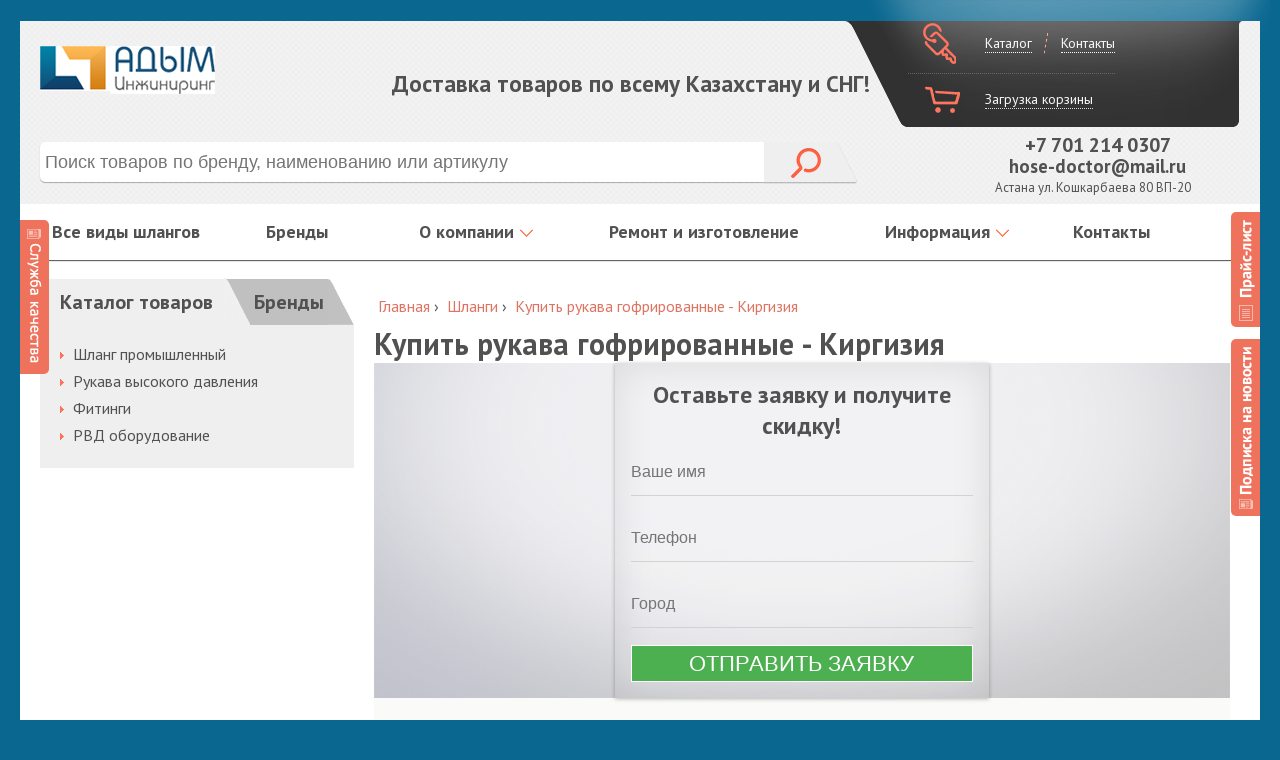

--- FILE ---
content_type: text/html; charset=UTF-8
request_url: https://rvd.kz/hoses/kupit-rukava-gofrirovannye-kirgiziya
body_size: 92243
content:
<!DOCTYPE html>

	<html lang="ru" class="nojs" prefix="og: http://ogp.me/ns#" xmlns:og="http://ogp.me/ns#" itemscope="itemscope" itemtype="http://schema.org/WebPage">
<head>
    <meta http-equiv="Content-Type" content="text/html; charset=UTF-8" /> 

<base href="https://rvd.kz/" />
<title>Купить рукава гофрированные - Киргизия</title>
<meta name="keywords" content="Купить рукава гофрированные - Киргизия"/>
<meta name="description" content="Купить рукава гофрированные - Киргизия. Рукава ГОСТ напорно-всасывающие с текстильным каркасом имеют металлическую спираль и употребляются при нагнетании и всасывании горючего, масел, жидкостей и газов. Климатическое исполнение напорных рукавов просим указывать при заказе. Упаковка напорных рукавов производится в гофроящиках на европалетах. - Купить рукава гофрированные - Киргизия"/>




<meta property="og:title" content="Купить рукава гофрированные - Киргизия">
<meta property="og:description" content="Купить рукава гофрированные - Киргизия. Рукава ГОСТ напорно-всасывающие с текстильным каркасом имеют металлическую спираль и употребляются при нагнетании и всасывании горючего, масел, жидкостей и газов. Климатическое исполнение напорных рукавов просим указывать при заказе. Упаковка напорных рукавов производится в гофроящиках на европалетах.  Купить рукава гофрированные - Киргизия">
<meta property="og:url" content="https://rvd.kz/hoses/kupit-rukava-gofrirovannye-kirgiziya">


<meta property="twitter:title" content="Купить рукава гофрированные - Киргизия"/>

<meta property="twitter:description" content="Купить рукава гофрированные - Киргизия. Рукава ГОСТ напорно-всасывающие с текстильным каркасом имеют металлическую спираль и употребляются при нагнетании и всасывании горючего, масел, жидкостей и газов. Климатическое исполнение напорных рукавов просим указывать при заказе. Упаковка напорных рукавов производится в гофроящиках на европалетах.  Купить рукава гофрированные - Киргизия"/>

<meta name="DC.title" content="Купить рукава гофрированные - Киргизия" >
<meta name="DC.description" content="Купить рукава гофрированные - Киргизия. Рукава ГОСТ напорно-всасывающие с текстильным каркасом имеют металлическую спираль и употребляются при нагнетании и всасывании горючего, масел, жидкостей и газов. Климатическое исполнение напорных рукавов просим указывать при заказе. Упаковка напорных рукавов производится в гофроящиках на европалетах. - Купить рукава гофрированные - Киргизия" >
<meta name="DC.coverage" content="World" > 
<meta name="DC.format" content="text/html" > 
<meta name="DC.identifier" content="https://rvd.kz/hoses/kupit-rukava-gofrirovannye-kirgiziya" >
<meta name="robots" content="index, follow" />	
<meta name="HandheldFriendly" content="true"/>
<meta http-equiv="X-UA-Compatible" content="IE=edge">
<meta name="apple-mobile-web-app-capable" content="YES" />

<link href='assets/cache/images/logo/logo-small-32x32-4d1.png' rel='icon' type='image/x-icon'/>
<link rel="apple-touch-icon" href="assets/cache/images/logo/logo-small-32x32-4d1.png">
<link rel="apple-touch-icon" sizes="57x57" href="assets/cache/images/logo/logo-small-57x57-3e6.png" />
<link rel="apple-touch-icon" sizes="72x72" href="assets/cache/images/logo/logo-small-72x72-79b.png" />
<link rel="apple-touch-icon" sizes="76x76" href="assets/cache/images/logo/logo-small-76x76-bb8.png" />
<link rel="apple-touch-icon" sizes="114x114" href="assets/cache/images/logo/logo-small-114x114-123.png" />
<link rel="apple-touch-icon" sizes="120x120" href="assets/cache/images/logo/logo-small-120x120-90a.png" />
<link rel="apple-touch-icon" sizes="144x144" href="assets/cache/images/logo/logo-small-144x144-b2b.png" />
<link rel="apple-touch-icon" sizes="152x152" href="assets/cache/images/logo/logo-small-152x152-23b.png" />


<meta property="og:image" content="https://rvd.kz/assets/images/logo/5b2cc2d30eac02002526e552_optimized.png"/>




<!--[if lt IE 9]>
	<meta http-equiv="X-UA-Compatible" content="IE=edge,chrome=1" />
<![endif]-->



    <meta name="viewport" content="width=device-width, initial-scale=1, user-scalable=0" />




<link href="/assets/templates/site/css/kernel_main.css?154355616526562" type="text/css"   rel="stylesheet" />
<link href="/assets/templates/site/css/page_492738bb793e382ed83100a3ee699349.css?15435934567431" type="text/css"   rel="stylesheet" />
<link href="/assets/templates/site/css/styles.css?1543556958185426" type="text/css"   data-template-style="true"  rel="stylesheet" />
<link href="/assets/templates/site/css/font-awesome.min.css" rel="stylesheet" type="text/css" />
<script type="text/javascript">if(!window.BX)window.BX={};if(!window.BX.message)window.BX.message=function(mess){if(typeof mess=='object') for(var i in mess) BX.message[i]=mess[i]; return true;};</script>


<script type="text/javascript">(window.BX||top.BX).message({'JS_CORE_LOADING':'Загрузка...','JS_CORE_NO_DATA':'- Нет данных -','JS_CORE_WINDOW_CLOSE':'Закрыть','JS_CORE_WINDOW_EXPAND':'Развернуть','JS_CORE_WINDOW_NARROW':'Свернуть в окно','JS_CORE_WINDOW_SAVE':'Сохранить','JS_CORE_WINDOW_CANCEL':'Отменить','JS_CORE_WINDOW_CONTINUE':'Продолжить','JS_CORE_H':'ч','JS_CORE_M':'м','JS_CORE_S':'с','JSADM_AI_HIDE_EXTRA':'Скрыть лишние','JSADM_AI_ALL_NOTIF':'Показать все','JSADM_AUTH_REQ':'Требуется авторизация!','JS_CORE_WINDOW_AUTH':'Войти','JS_CORE_IMAGE_FULL':'Полный размер'});</script>
<script type="text/javascript">(window.BX||top.BX).message({'LANGUAGE_ID':'ru','FORMAT_DATE':'DD.MM.YYYY','FORMAT_DATETIME':'DD.MM.YYYY HH:MI:SS','COOKIE_PREFIX':'BITRIX_SM','SERVER_TZ_OFFSET':'25200','SITE_ID':'s1','SITE_DIR':'/','USER_ID':'','SERVER_TIME':'1544094046','USER_TZ_OFFSET':'-18000','USER_TZ_AUTO':'Y','bitrix_sessid':'2d8ee1840f6cb3576ccebdb68c029e4e'});</script>


<script type="text/javascript"  src="/assets/templates/site/js/kernel_main.js?1543556165286497"></script>
<script type="text/javascript"  src="/assets/templates/site/js/kernel_socialservices.js?15435569581659"></script>
<script type="text/javascript"  src="/assets/templates/site/js/kernel_sale.js?154357139966289"></script>







<link href="https://fonts.googleapis.com/css?family=PT+Sans:400,700&subset=cyrillic,latin" rel="stylesheet" type="text/css">
<link href="https://fonts.googleapis.com/css?family=PT+Sans+Narrow" rel="stylesheet" type="text/css">
<!--[if lt IE 9]>
	<script type="text/javascript" src="/local/assets/js/html5.js"></script>
<![endif]-->
<!--[if lt IE 8]>
	<script type="text/javascript" src="/local/assets/js/json2.js"></script>
	<script type="text/javascript" src="/local/assets/selectivizr-min.js"></script>
<![endif]-->
<script type="text/javascript"  src="/assets/templates/site/js/template_c43335f40c6bea2b7aa9c7db0652b8bb.js?1543597552306213"></script>

<script type="text/javascript"  src="/assets/templates/site/js/page_b00d90a463d61f3fecde2db7b71ffc59.js?15435934563474"></script>
 <meta name="yandex-verification" content="71567762e6295bb7" />
<meta name='wmail-verification' content='8834dc43c1a1f8c571d9ba1395ef1720' />
<meta name="msvalidate.01" content="AA85702D1D20E7079FCFB9324E2E2AB4" />
<style>
	.modx_evo_buttons_by{
		    float: right;
    border: none;
    background: none;
		
	}
	
	.modx_evo_shofdg{
		display:none;
	}
	
	.modx_evo_script_orders iframe{
		
		width:100%;
		max-width:397px;
		height:270px;
	}
	
	
	.modx_evo_cont_mapss iframe{
			width:100%;
		max-width:380px;
		height:270px;
		
	}
	.modx_evo_inn{
		
		    position: absolute;
		    top: 43px;
    left: 17px;
    right: 17px;
	}
	#modx_evo_subsgg{
		display:none;
	}
	.starrr .fa{
		        cursor: pointer;
    padding: 0px 4px 0px 4px;
    font-size: 17px;
	}
	
	.modx_evo_message_com{
		    display: block;
    text-align: center;
	}
	.modx_evo_message{
		    display: block;
    text-align: center;
		
	}

	
	#itkod_menu_9{width:25%;}
</style>
<script type="text/javascript">var bxDate = new Date(); document.cookie="BITRIX_SM_TIME_ZONE="+bxDate.getTimezoneOffset()+"; path=/; expires=Fri, 01-Jan-2038 00:00:00 GMT"</script>
	<script>
		CATALOG = {
				PARAMS: {"IBLOCK_ID":"2","PRODUCT_ID_VARIABLE":"id","PRODUCT_QUANTITY_VARIABLE":"quantity","ADD_PROPERTIES_TO_BASKET":"Y","PRODUCT_PROPERTIES":[],"PRODUCT_PROPS_VARIABLE":"prop","OFFERS_CART_PROPERTIES":["COLOR_REF","SIZE","GRAIN"],"USE_PRODUCT_QUANTITY":"Y"}
			};
	</script>

<!-- Global site tag (gtag.js) - Google Analytics -->
<script async src="https://www.googletagmanager.com/gtag/js?id=UA-125793285-1"></script>
<script>
  window.dataLayer = window.dataLayer || [];
  function gtag(){dataLayer.push(arguments);}
  gtag('js', new Date());

  gtag('config', 'UA-125793285-1');
</script>



    <link type="text/css" rel="stylesheet" href="https://rvd.kz/assets/snippets/shopkeeper/style/default/style.css" />
</head>

<!--[if LTE IE 8]>
<body class="ie8">
<![endif]-->
<!--[if (!IE)|(gte IE 9)]>
<body>
<![endif]-->
<!--[if lt IE 9]>
<div class="l-page-wrapper browser-old">
	<div class="l-page-wrapper__inner browser-old__inner">
		<noindex>
			<h3>Ваш браузер устарел!</h3>
			<p>
				Вы пользуетесь устаревшей версией браузера Internet Explorer. Данная версия браузера не поддерживает многие
				современные технологии, из-за чего многие страницы отображаются некорректно, а главное — на сайтах могут
				работать не все функции. В связи с этим рекомендуем вам обновить или установить другой браузер.
				<br/>Все они бесплатны, легко устанавливаются и просты в использовании.
			</p>
			<p>
				<a href="//browsehappy.com/" target="_blank">Browsehappy.com</a> вам поможет определиться с современным браузером.
			</p>
		</noindex>
	</div>
</div>
<![endif]-->
<noscript>
	<div class="disabled-js l-page-wrapper">
		<div class="disabled-js__inner l-page-wrapper__inner">
			<noindex>В вашем браузере отключен Javascript. Сайт может работать некорректно.</noindex>
		</div>
	</div>
</noscript>
<div class="wrapper">
	<div class="l-page-wrapper__inner">
		<div class="wrapper__light"></div>
	</div>
	<div class="wrapper__inner wrapper__inner_header">
		<div class="wrapper__content">
			

<div class="header-fixed-wrapper _js-fixed-header _hidden">
	<div class="header-fixed">
		<div class="header-fixed__search-wrapper">
				<noindex>
		<div class="header-fixed__search" id="fixed-search">
			<form action="rezultaty-poiska" method="GET" name="header-fixed__search__form">
				<div class="header-fixed__search__input__container">
					<input id="fixed-title-search-input" class="header-fixed__search__input" type="text" name="search" x-webkit-speech="" tabindex="1" autocomplete="off" placeholder="Поиск товаров по бренду, наименованию или артикулу" required="required">
				</div>
				<div class="header-fixed__search__container">
					<button class="header-fixed__search__button" type="submit"></button>
				</div>
			</form>
		</div>
	</noindex>
		


</div>


		<div class="header-fixed__personal-wrapper">
			<noindex>
			
	<div class="user-menu__control-wrapper">
		<div class="user-menu__control">
			<span class="user-menu__control__icon"></span>
							<a href="vse-vidy-shlangov" class="user-menu__auth " data-type="login" rel="noindex,nofollow">Каталог</a>
				<a href="kontakty" class="user-menu__register" rel="noindex,nofollow">Контакты</a>
					</div>
					
			
			</div>
			
			
</noindex>	

	</div>
		<div class="header-fixed__basket">
			
			<div class="user-menu__basket">
			<span class="user-menu__basket__icon"></span>
		<span class="user-menu__text">Корзина пуста</span>
				
	</div>
			
			
		
			
		</div>
	</div>
</div>


<header class="l-page-wrapper">
	<div class="header__inner">
		<div class="header__top">
			<div class="l-page-wrapper__inner l-page-wrapper__inner_padding">
				<div class="header__logo">
					<a href="https://rvd.kz/"><div class="header__logo__img" style="    background: url(assets/images/logo/5b2cc2d30eac02002526e552_optimized.png) 0 0 no-repeat;"></div></a>
									</div>
				<div class="header__slogan">Доставка товаров по всему Казахстану и СНГ!</div>
				<div class="header__phone__hidden">
					<noindex><p style="text-align: center; line-height: 1.1;">
						<a href="tel:+7 701 214 0307" class="itkod_gorlis_gorsky_btn" data-act="phone" data-docid="618">
 <span class="header__phones__item"><span class="header__phones__item__color">&nbsp; </span> +7 701 214 0307</span>
						</a><br>
						
 <a href="mailto:hose-doctor@mail.ru" style="margin-left: 9px;"><b><span style="font-size: 14pt;">hose-doctor@mail.ru</span></b></a>
						
</p></noindex>
				</div>
				<div class="header__user-menu">
					<div class="user-menu">
						<div class="user-menu__inner">
							<noindex>
	<div class="user-menu__control-wrapper">
		<div class="user-menu__control">
			<span class="user-menu__control__icon"></span>
							<a href="vse-vidy-shlangov" class="user-menu__auth" rel="noindex,nofollow">Каталог</a>
				<a href="kontakty" class="user-menu__register" rel="noindex,nofollow">Контакты</a>
					</div>
					
					
					
		
			</div>
</noindex>							
							
							<div class="user-menu__basket">
								<span class="user-menu__basket__icon"></span>
								<span class="user-menu__text">Загрузка корзины</span>
							</div>
			<div class="modx_evo_shofdg">				
<div class="user-menu__basket" id="shopCart">
	<form action="#shopCart" method="post">
			<span class="user-menu__basket__icon"></span>
		<span class="user-menu__text">Корзина пуста</span>

	  	
	</form>
</div>

					</div>		
							<div class="clear-hid"></div>
						</div>
					</div>
				</div>
				<div class="clear"></div>
				<div class="header__phones">
					<div class="header__phones__value">
						<p style="text-align: center; line-height: 1.1;">
							<a href="tel:+7 701 214 0307" class="itkod_gorlis_gorsky_btn" data-act="phone" data-docid="618">
 <span class="header__phones__item"><span class="header__phones__item__color">&nbsp;</span> +7 701 214 0307</span></a><br>
 <a href="mailto:hose-doctor@mail.ru" style="margin-left: 9px;"><b><span style="font-size: 14pt;">hose-doctor@mail.ru</span></b></a>
</p>					</div>
					<div class="header__worktime">
						Астана ул. Кошкарбаева 80 ВП-20
						
											</div>
				</div>
					<noindex>
		<div class="header__search" id="search">
			
			<form action="rezultaty-poiska" method="GET" name="header__search__form">
				<div class="header__search__input__container">
					<input id="title-search-input" class="header__search__input" type="text" name="search" x-webkit-speech="" tabindex="1" autocomplete="off" placeholder="Поиск товаров по бренду, наименованию или артикулу" required="required">
				</div>
				<div class="header__search__container">
					<button class="header__search__button" type="submit"></button>
				</div>
                <div class="clear-hid"></div>
			</form>
			
		</div>
	</noindex>
<script type="text/javascript">
var jsControl_06a943c59f33a34bb5924aaf72cd2995 = new JCTitleSearch({
	//'WAIT_IMAGE': '/local/assetsimages/loader_16x16.gif',
	'AJAX_PAGE' : '/',
	'CONTAINER_ID': 'search',
	'INPUT_ID': 'title-search-input',
	'MIN_QUERY_LEN': 2
});
</script>			</div>
		</div>
		
	<div class="header__menu">
		<nav class="top-menu">
			<div class="l-page-wrapper__inner l-page-wrapper__inner_padding">
							
			<div class="top-menu__item" id="itkod_menu_2"><a class="top-menu__item__link" href="/vse-vidy-shlangov">Все виды шлангов</a></div>
<div class="top-menu__item" id="itkod_menu_6"><a class="top-menu__item__link" href="/brendy">Бренды</a></div>
<div class="top-menu__item top-menu__item_drop"><span class="top-menu__item__link" href="/o-kompanii">О компании</span><i class="top-menu__item_drop-icon"></i><div class="top-menu__level-two"><div class="top-menu__level-two__container"><a href="/o-kompanii/o-nas" class="top-menu__level-two__link"><div class="top-menu__level-two__item">О нас</div></a>
<a href="/o-kompanii/otzyvy" class="top-menu__level-two__link"><div class="top-menu__level-two__item">Отзывы</div></a>
</div></div></div>
<div class="top-menu__item" id="itkod_menu_9"><a class="top-menu__item__link" href="/remont-i-izgotovlenie">Ремонт и изготовление</a></div>
<div class="top-menu__item top-menu__item_drop"><span class="top-menu__item__link" href="/informaciya">Информация</span><i class="top-menu__item_drop-icon"></i><div class="top-menu__level-two"><div class="top-menu__level-two__container"><a href="/voprosy-i-otvety" class="top-menu__level-two__link"><div class="top-menu__level-two__item">Вопросы и ответы</div></a>
<a href="/akcii" class="top-menu__level-two__link"><div class="top-menu__level-two__item">Акции</div></a>
<a href="/stati" class="top-menu__level-two__link"><div class="top-menu__level-two__item">Статьи</div></a>
<a href="/novosti" class="top-menu__level-two__link"><div class="top-menu__level-two__item">Новости</div></a>
<a href="/podbor-shlangov" class="top-menu__level-two__link"><div class="top-menu__level-two__item">Подбор шлангов</div></a>
<a href="/privacy-policy" class="top-menu__level-two__link"><div class="top-menu__level-two__item">Политика конфиденциальности</div></a>
</div></div></div>
<div class="top-menu__item" id="itkod_menu_12"><a class="top-menu__item__link" href="/kontakty">Контакты</a></div>
						
			
			<div class="clear"></div>
			</div>

                        <noindex>
                <div class="b-catalog-menu-double">
                    <div class="b-catalog-menu-double__i">
                        <div class="b-togglemenu js-toggle-menu" data-toggle="catalog">
                            <div class="b-togglemenu__title">Каталог</div>
                        </div>
                    </div>
                </div>

                <div class="b-main-menu-double">
                    <div class="b-main-menu-double__i">
                        <div class="b-togglemenu js-toggle-menu" data-toggle="main">
                            <span class="b-togglemenu__icon"></span>
                        </div>
                    </div>
                </div>
            </noindex>
            		</nav>
	</div><!-- /.nav-main -->

        <div class="b-hiddenmenu js-menu-main">
        <div class="b-hiddenmenu__i">
		
		<div class="b-hiddenmenu__item"><a class="b-hiddenmenu__item__link" href="/vse-vidy-shlangov">Все виды шлангов</a></div>
<div class="b-hiddenmenu__item"><a class="b-hiddenmenu__item__link" href="/brendy">Бренды</a></div>
<div class="b-hiddenmenu__item b-hiddenmenu__item_parent"><span class="b-hiddenmenu__item__link">О компании</span> <div class="b-hiddenmenu__level-two">
	 <div class="b-hiddenmenu__level-two__container"> <a href="/o-kompanii/o-nas" class="b-hiddenmenu__level-two__link">
                            <div class="b-hiddenmenu__level-two__item">О нас</div>
                        </a>
 <a href="/o-kompanii/otzyvy" class="b-hiddenmenu__level-two__link">
                            <div class="b-hiddenmenu__level-two__item">Отзывы</div>
                        </a>
</div></div></div> 
<div class="b-hiddenmenu__item"><a class="b-hiddenmenu__item__link" href="/remont-i-izgotovlenie">Ремонт и изготовление</a></div>
<div class="b-hiddenmenu__item b-hiddenmenu__item_parent"><span class="b-hiddenmenu__item__link">Информация</span> <div class="b-hiddenmenu__level-two">
	 <div class="b-hiddenmenu__level-two__container"> <a href="/voprosy-i-otvety" class="b-hiddenmenu__level-two__link">
                            <div class="b-hiddenmenu__level-two__item">Вопросы и ответы</div>
                        </a>
 <a href="/akcii" class="b-hiddenmenu__level-two__link">
                            <div class="b-hiddenmenu__level-two__item">Акции</div>
                        </a>
 <a href="/stati" class="b-hiddenmenu__level-two__link">
                            <div class="b-hiddenmenu__level-two__item">Статьи</div>
                        </a>
 <a href="/novosti" class="b-hiddenmenu__level-two__link">
                            <div class="b-hiddenmenu__level-two__item">Новости</div>
                        </a>
 <a href="/podbor-shlangov" class="b-hiddenmenu__level-two__link">
                            <div class="b-hiddenmenu__level-two__item">Подбор шлангов</div>
                        </a>
 <a href="/privacy-policy" class="b-hiddenmenu__level-two__link">
                            <div class="b-hiddenmenu__level-two__item">Политика конфиденциальности</div>
                        </a>
</div></div></div> 
<div class="b-hiddenmenu__item"><a class="b-hiddenmenu__item__link" href="/kontakty">Контакты</a></div>
<div class="b-hiddenmenu__item"><a class="b-hiddenmenu__item__link" href="/hoses">Шланги</a></div>
<div class="b-hiddenmenu__item"><a class="b-hiddenmenu__item__link" href="/sitemap">Карта сайта</a></div>

                            
                                                           
													
													
                                                                                    
                    </div>
        <div class="b-modal-window__close js-menu-close"></div>
    </div>
    		
        <div class="b-hiddenmenu js-menu-catalog">
        <div class="b-hiddenmenu__i">
		
	
                            
                                               
			<div class="b-hiddenmenu__item b-hiddenmenu__item_parent"><span class="b-hiddenmenu__item__link">Шланг промышленный</span> <div class="b-hiddenmenu__level-two"><div class="b-hiddenmenu__level-two__container"><a href="/shlangi-iz-ptfe" class="b-hiddenmenu__level-two__link">
                            <div class="b-hiddenmenu__level-two__item">Шланги из PTFE</div>
                        </a>
<a href="/vozdushnye-shlangi" class="b-hiddenmenu__level-two__link">
                            <div class="b-hiddenmenu__level-two__item">Воздушные шланги</div>
                        </a>
<a href="/shlangi-dlya-podachi-vody" class="b-hiddenmenu__level-two__link">
                            <div class="b-hiddenmenu__level-two__item">Шланги для подачи воды</div>
                        </a>
<a href="/shlangi-dlya-para" class="b-hiddenmenu__level-two__link">
                            <div class="b-hiddenmenu__level-two__item">Шланги для пара</div>
                        </a>
<a href="/shlangi-dlya-pishhevyh-produktov" class="b-hiddenmenu__level-two__link">
                            <div class="b-hiddenmenu__level-two__item">Шланги для пищевых продуктов</div>
                        </a>
<a href="/shlangi-dlya-himikatov" class="b-hiddenmenu__level-two__link">
                            <div class="b-hiddenmenu__level-two__item">Шланги для химикатов</div>
                        </a>
<a href="/shlangi-dlya-gaza" class="b-hiddenmenu__level-two__link">
                            <div class="b-hiddenmenu__level-two__item">Шланги для газа</div>
                        </a>
<a href="/shlangi-dlya-abrazivnyh-materialov" class="b-hiddenmenu__level-two__link">
                            <div class="b-hiddenmenu__level-two__item">Шланги для абразивных материалов</div>
                        </a>
<a href="/maslyanye-i-toplivnye-shlangi" class="b-hiddenmenu__level-two__link">
                            <div class="b-hiddenmenu__level-two__item">Масляные и топливные шланги</div>
                        </a>
</div></div></div>  
<div class="b-hiddenmenu__item b-hiddenmenu__item_parent"><span class="b-hiddenmenu__item__link">Рукава высокого давления</span> <div class="b-hiddenmenu__level-two"><div class="b-hiddenmenu__level-two__container"><a href="/rvd/shlangi-vysokogo-davleniya" class="b-hiddenmenu__level-two__link">
                            <div class="b-hiddenmenu__level-two__item">Шланги высокого давления</div>
                        </a>
</div></div></div>  
<div class="b-hiddenmenu__item b-hiddenmenu__item_parent"><span class="b-hiddenmenu__item__link">Фитинги</span> <div class="b-hiddenmenu__level-two"><div class="b-hiddenmenu__level-two__container"><a href="/fitingi-gidravlicheskie-dk" class="b-hiddenmenu__level-two__link">
                            <div class="b-hiddenmenu__level-two__item">Фитинги гидравлические DK</div>
                        </a>
<a href="/fitingi-gidravlicheskie-bsp" class="b-hiddenmenu__level-two__link">
                            <div class="b-hiddenmenu__level-two__item">Фитинги гидравлические BSP</div>
                        </a>
<a href="/fitingi-dkos-i-dkol" class="b-hiddenmenu__level-two__link">
                            <div class="b-hiddenmenu__level-two__item">Фитинги DKOS и DKOL</div>
                        </a>
<a href="/fitingi-jic" class="b-hiddenmenu__level-two__link">
                            <div class="b-hiddenmenu__level-two__item">Фитинги JIC</div>
                        </a>
<a href="/fitingi-orfs" class="b-hiddenmenu__level-two__link">
                            <div class="b-hiddenmenu__level-two__item">Фитинги ORFS</div>
                        </a>
<a href="/fitingi-banjo" class="b-hiddenmenu__level-two__link">
                            <div class="b-hiddenmenu__level-two__item">Фитинги BANJO</div>
                        </a>
<a href="/fitingi-bspt-i-nptf" class="b-hiddenmenu__level-two__link">
                            <div class="b-hiddenmenu__level-two__item">Фитинги BSPT и NPTF</div>
                        </a>
<a href="/fitingi-flancy" class="b-hiddenmenu__level-two__link">
                            <div class="b-hiddenmenu__level-two__item">Фитинги фланцы</div>
                        </a>
</div></div></div>  
<div class="b-hiddenmenu__item b-hiddenmenu__item_parent"><span class="b-hiddenmenu__item__link">РВД оборудование</span> <div class="b-hiddenmenu__level-two"><div class="b-hiddenmenu__level-two__container"><a href="/rvd-oborudovanie1" class="b-hiddenmenu__level-two__link">
                            <div class="b-hiddenmenu__level-two__item">РВД оборудование</div>
                        </a>
</div></div></div>  
				
							</div>
        <div class="b-modal-window__close js-menu-close"></div>
    </div>
    	</div>
</header>
			<div class="page-wrapper page-layout">
				<div class="page-wrapper__inner">
					<div class="page-wrapper page-layout">
						<div class="page-wrapper__inner">
							<div class="l-page-wrapper">
								<div class="l-page-wrapper__inner l-page-wrapper__content l-page-wrapper__inner_padding">
								
						
									
								<div class="clear"></div>									
									
									<div class="catalog-menu">
										
	<div class="catalog-menu__head tabs-container">
		<div class="catalog-menu__head__item__catalog">
			<div class="catalog-menu__head__item__catalog__inner">Каталог товаров</div>
		</div>
		<div class="catalog-menu__head__item__brand">
			<div class="catalog-menu__head__item__brand__inner"><a href="brendy">Бренды</a></div>
		</div>
	</div>
	
	
	
	<div class="catalog-menu__body">
		<ul class="catalog-menu__body__items">
							
						<li class="catalog-menu__body__item  catalog-menu__body__item_has-child"   id="modx_evo_saidbar_li_3"><a href="/shlang-promyshlennyj" class="catalog-menu__body__item__link">Шланг промышленный</a></li>
	<li class="catalog-menu__body__item  catalog-menu__body__item_has-child"   id="modx_evo_saidbar_li_16"><a href="/rvd" class="catalog-menu__body__item__link">Рукава высокого давления</a></li>
	<li class="catalog-menu__body__item  catalog-menu__body__item_has-child"   id="modx_evo_saidbar_li_25"><a href="/fitingi" class="catalog-menu__body__item__link">Фитинги</a></li>
	<li class="catalog-menu__body__item  catalog-menu__body__item_has-child"   id="modx_evo_saidbar_li_55"><a href="/rvd-oborudovanie" class="catalog-menu__body__item__link">РВД оборудование</a></li>


					
							
							</ul>
	</div><!-- /.catalog-sidemenu -->
									</div>
									
									<section class="page-section page-section_with-catalog">
										<div class="page-section__title">
																												
											<div class="clear"></div>
										</div>
										
<style>
		.modx_evo_block_md_12{    width: 100%;    float: left;}
		.modx_evo_block_md_8{    width: 100%;    float: left;}
		.modx_evo_seo_itkod_content {width: 100%; height: 0px;overflow: hidden;}
		.modx_finss{    display: inline-block;overflow: visible;}
		.seoitkod_content { margin: 30px 0;background: rgba(197, 193, 191, 0.09);padding: 20px;}
		
		.seoitkodform{
    width: 40%;
    padding: 1em;
    margin: 0 auto;
    background: rgba(255, 255, 255, 0.19);
    -webkit-box-shadow: 0 1px 4px rgba(0, 0, 0, 0.3), 0 0 40px rgba(0, 0, 0, 0.1) inset;
    -moz-box-shadow: 0 1px 4px rgba(0, 0, 0, 0.3), 0 0 40px rgba(0, 0, 0, 0.1) inset;
    box-shadow: 0 1px 4px rgba(0, 0, 0, 0.3), 0 0 40px rgba(0, 0, 0, 0.1) inset;	
			    text-align: center;
		}
		.seoitkodformcontrol, .seoitkodgroup .seoitkodformcontrol {
    border: 0;
    background-image: linear-gradient(#9158d9, #9158d9), linear-gradient(#D2D2D2, #D2D2D2);
    background-size: 0 2px, 100% 1px;
    background-repeat: no-repeat;
    background-position: center bottom, center calc(100% - 1px);
    background-color: transparent;
    transition: background 0s ease-out;
    float: none;
    box-shadow: none;
    border-radius: 0;
    font-weight: 400;
    font-size: 16px;
}
		
		.seoitkodgroup {
    padding-bottom: 10px;
    margin: 6px 0 0 0;
}
		
		
		.seoitkodgroup.seoitkod-focused-me .seoitkodformcontrol {
    background-image: -webkit-linear-gradient(#4caf50, #4caf50);
    background-image: -o-linear-gradient(#4caf50, #4caf50);
    background-image: linear-gradient(#4caf50, #4caf50);
}
		
		.seoitkodgroup.seoitkod-focused-me .seoitkodformcontrol {
    outline: none;
  
    background-size: 100% 2px, 100% 1px;
    box-shadow: none;
    transition-duration: 0.3s;
}
		
		.seoitkodformcontrol {
    display: block;
    width: 100%;
    height: 34px;
    padding: 6px 12px;
    font-size: 14px;
    line-height: 1.42857143;
    color: #555;
    background-color: #fff;
    background-image: none;
    border: 1px solid #ccc;
    border-radius: 4px;
    -webkit-box-shadow: inset 0 1px 1px rgba(0,0,0,.075);
    box-shadow: inset 0 1px 1px rgba(0,0,0,.075);
    -webkit-transition: border-color ease-in-out .15s,-webkit-box-shadow ease-in-out .15s;
    -o-transition: border-color ease-in-out .15s,box-shadow ease-in-out .15s;
    transition: border-color ease-in-out .15s,box-shadow ease-in-out .15s;
}
		
		.seoitkodformcontrol {
    height: 36px;
    padding: 7px 0;
    font-size: 14px;
    line-height: 1.42857;
}
		
		.seoitkodformcontrol:not(select) {
    -webkit-appearance: none;
    -moz-appearance: none;
    appearance: none;
}
		
		
		.seoitkod_btn_modx:hover{
			
		
    -webkit-transition:   ease-out .4s;
    -moz-transition: ease-out .4s;
    -o-transition: ease-out .4s;
    transition: ease-out .4s;
    -webkit-transform: scale(1.05);  
    -ms-transform: scale(1.05); 
    transform: scale(1.05);

			
		}
		.seoitkod_col_md_4{
    width: 33.33333333%;
			    float: left;
			    text-align: center;
}
		
		.seoitkod_col_md_3 {
        width: 25%;
    margin: auto 92px;
    text-align: center;
}
		.seoitkod_text_b_block{
       width: 75%;
    margin: auto;
}
		
		.seoitkod_modx_evo_submit{
			
	font-size: 22px;
    line-height: 22px;
    cursor: pointer;
    border-top: 0;
    border-left: 0;
    border-right: 0;
    background-color: #4CAF50;
    /* border-bottom: 5px solid #991d38; */
    font-family: sans-serif;
    color: #fff;
    width: 100%;
    height: 37px;
    display: block;
    margin: 6px auto 0;
    /* -webkit-border-radius: 10px; */
    -moz-border-radius: 10px;
    /* border-radius: 10px; */
    border: 1px solid #fff;
    text-transform: uppercase;
			
		}
		
		.seoitkod_h4 h4{
			    font-size: 24px;
			
		}
			.seo_itkod_content_desc{
			
			    float: left;
    width: 100%;
    margin: 8px 0px 6px 0px;
			
		}
		
		.product-wrap {
  width: 300px;
  margin: 0 auto;
  background: white;
  padding: 0 0 20px;
  text-align: center;
  font-size: 14px; 
  font-family: Lora;
  text-transform: uppercase;
}
.product-item {
  position: relative;
  overflow: hidden;
}
.product-wrap img {
  display: block;
  width: 100%;
}
.product-buttons {
  position: absolute;
  left: 0;
  top: 0;
  width: 100%;
  height: 100%;
  background: rgba(0, 0, 0, .8);
  opacity: 0;
  transition: .3s ease-in-out;
}
.button { 
  text-decoration: none;
  color: #c0a97a;
  font-size: 12px;
  width: 140px;
  height: 40px;
  line-height: 40px;
  position: absolute;
  top: 50%; 
  left: 50%;
  border: 2px solid #c0a97a;
  transform: translate(-50%, -50%) scale(0);
  transition: .3s ease-in-out;
}
.button:before {
  content: "f07a";
  font-family: FontAwesome;
  margin-right: 10px;
}
.product-item:hover .product-buttons {
  opacity: 1;
}
.product-item:hover .button {
  transform: translate(-50%, -50%) scale(1);
}
.button:hover {
  background: black;
}
.product-title {
  color: #5e5e5e;
}
.product-title a {
  text-decoration: none;
  color: #2e2e2e;
  font-weight: 600;
  margin: 15px 0 5px;
  padding-bottom: 7px;
  display: block;
  position: relative;
  transition: .3s ease-in-out;
}
.product-title a:after{    
  content: "";
  position: absolute;
  width: 40px;
  height: 2px;
  background: #2e2e2e;
  left: 50%;
  margin-left: -20px;
  bottom: 0;
  transition: .3s ease-in-out;
}
.product-title a:hover {
  color: #c0a97a;
}
.product-title:hover a:after {background: #c0a97a;}
.product-price {font-size: 14px;color: #c0a97a;font-weight: 700;}
.seonavgat{list-style: none;}
.modx_evo_block_md_6{    width: 50%;float: left;}
@media only screen and (max-width: 600px){.seoitkodform{width:100%;}}
	</style>
<style>.gsp_li_br{float: left;list-style: none !important;margin: 2px;padding: 2px;}
.gsp_desc_p{
	
	    height: 88px;
    overflow: hidden;
}
</style>
<div class="modx_evo_block_md_12">
<ul class="brc" style="    padding: 0;" itemscope itemtype="http://schema.org/BreadcrumbList" >
		<li itemprop="itemListElement" itemscope itemtype="http://schema.org/ListItem" class="gsp_li_br"><a class="whitebc" href="/" itemprop="item" title="Шланги в Казахстане"><span itemprop="name">Главная</span></a> ›<meta itemprop="position" content="1" /> </li>
		<li itemprop="itemListElement" itemscope itemtype="http://schema.org/ListItem" class="gsp_li_br"><a class="whitebc" href="https://rvd.kz/hoses" itemprop="item" title="Шланги"><span itemprop="name">Шланги</span></a> › <meta itemprop="position" content="2" /></li>
		<li itemprop="itemListElement" itemscope itemtype="http://schema.org/ListItem" class="gsp_li_br"><a class="whitebc" href="https://rvd.kz/hoses/kupit-rukava-gofrirovannye-kirgiziya" itemprop="item" alt="Купить рукава гофрированные - Киргизия https://rvd.kz/hoses/kupit-rukava-gofrirovannye-kirgiziya" title="Купить рукава гофрированные - Киргизия Шланги в Казахстане"><span itemprop="name">Купить рукава гофрированные - Киргизия</span></a>  <meta itemprop="position" content="3" /></li>
</ul>
 </div>
<div class="modx_evo_block_md_12 modx_evo_seo_itkod_title_block_paf" itemscope itemtype="http://schema.org/Offer">
				 <h1 class="titleForSeo" itemprop="name">Купить рукава гофрированные - Киргизия</h1>
				
			 </div>
		
			
		
		
			 
			 	 	 <div class="modx_evo_block_md_12 seoitkod_bg_form">
				 <div class="seoitkodform" id="seo_itkod_block">
		<div class="seoitkod_h4" >
			 	<h4 class="white-title">Оставьте заявку и получите скидку!</h4>
				</div>
			
<form method="post" action="/assets/snippets/SeoGen/SeoItkodSen.php" id="seoit_me">
<div class="text-center valid-m">
</div>
<input type="hidden" name="action" value="ss3232422">
<input type="hidden" name="seoitkod_type" value="Купить рукава гофрированные - Киргизия">
<div class="popup-email-form">
<div class="seoitkodgroup ">
<input class="seoitkodformcontrol name-modx-evo" type="text" placeholder="Ваше имя" name="seoitkod_name" id="seo_it_name" required="">
</div>
<div class="seoitkodgroup is-empty">
<input class="seoitkodformcontrol" type="text" name="seoitkod_phone" placeholder="Телефон" value="" required="">
</div>
<div class="seoitkodgroup ">
<input class="seoitkodformcontrol" type="text" name="seoitkod_city" placeholder="Город" >
</div>
</div>
	<input class="seoitkod_btn_modx   seoitkod_modx_evo_submit" type="submit" name="submit" value="Отправить заявку">
</form>
					 
				</div>
			 </div>
									 
									 <div class="modx_evo_block_md_8" id="itkod_seo_all_content">
				 <div style="margin-top:0px;" class="seoitkod_content col-h-1">
					 <h2>Купить рукава гофрированные - Киргизия. Рукав напорный ГОСТ с текстильным каркасом используют как эластичные трубопроводы, при подаче под давлением насыщенного пара, газов, жидкостей и сыпучих материалов.</h2>
				
					 
					 <div class="seo_itkod_content_desc" itemprop="description">
					 Купить рукава гофрированные - Киргизия. Рукава напорные дюритовые нужно защищать от попадания топлива, масла, керосина, а еще их паров, от воздействия щелочей, кислот, газов, других веществ, которые могут разрушить резину либо текстильный каркас. Невозможно хранить напорные рукава с текстильным усилением рядом с работающим оборудованием радиоэлектронного и другого типов, которое может выделять озон. Еще рукава напорные нужно защитить и от искусственных источников света, которые могут создавать ультрафиолетовое излучение. Хранить под давлением дюритовые напорные рукава, либо же дозволять попадание рабочих веществ на торец шланга во время сохранения запрещено. Ежели напорные рукава хранятся на складе более 3-х месяцев, то напорные рукава необходимо хранить в расправленном виде.
					 
					
							<br>		
						</div>
			
			 		 <div class="seo_itkod_content_desc" itemprop="description">
					 
					 
						 Купить рукава гофрированные - Киргизия.АДЫМ Инжиниринг - считается ведущим поставщиком резинотехнических продуктов, а так же широкого ассортимента шлангов, рукавов, воздуховодов промышленного, сельскохозяйственного и домашнего назначения. Специалисты нашей компании имеют большой опыт в области изготовления резинотехнических изделий и постоянно совершенствуются для того, что бы решать наиболее сложные задачи. Компания АДЫМ Инжиниринг» непрерывно работает над расширением списка поставляемых продуктов. И на сегодняшний день в каталоге присутствуют практически все номенклатурные позиции. Широкий диапазон резинотехнической продукции доставляется во все регионы страны.
									
						</div>
						
						
							 <div class="seo_itkod_content_desc" itemprop="description">
					 
					 
						 Купить рукава гофрированные - Киргизия. Резинотехнические изделия (РТИ) – изделия, сделанные из разных видов резиновых смесей, главным компонентом которых является каучук. РТИ востребованы во всех отраслях промышленности (электроэнергетике, нефтяной и газовой промышленностях, металлургии, машиностроении, металлообработке, лесной, легкой, пищевой, медицинской и т.д.), сельском и жилищно-коммунальном хозяйствах, строительстве и других отраслях народного хозяйства. По способу изготовления РТИ делятся на формовые и неформовые. К формовым относят резиновые изделия, сделанные формовым способом, т.е. путем горячего формования резины на особых установках - прессах. Таковым методом производятся кольца, манжеты, втулки, амортизаторы, колпачки, прокладки и т.п. К неформовым РТИ относятся изделия, сделанные сначала путем экструзии резиновой смеси,а потом дальнейшей вулканизации полуфабриката в специальных емкостях. Неформовым способом изготавливаются рукава резиновые, ремни приводные клиновые разных сечений, конвейерные ленты, шнуры, трубки, ковры резиновые и пр.
									
						</div>
						<h3>Смотрите также</h3>
						
						<div class="row">
						
						
						 <div class="modx_evo_block_md_6" >
						<ul>
						<li itemscope itemtype="http://schema.org/Offer"><a href="https://rvd.kz/hoses/kupit-rukava-gofrirovannye-kirgiziya" itemprop="url" title="Купить рукава гофрированные - Киргизия" alt="Купить рукава гофрированные - Киргизия https://rvd.kz/hoses/kupit-rukava-gofrirovannye-kirgiziya">
				<span itemprop="name">Купить рукава гофрированные - Киргизия</span></a>
				<p itemprop="description" class="gsp_desc_p">	 Купить рукава гофрированные - Киргизия. Ваш заказ может быть доставлен в комфортное для Вас время во все области и города. Вы сможете уточнить дату, время и, маршрут доставки у менеджера. Стоимость напорных рукавов на момент заказа, уточняйте у менеджера.</p>
				</li><li itemscope itemtype="http://schema.org/Offer"><a href="https://rvd.kz/hoses/kupit-rukava-gofrirovannye-v-kirgiziya" itemprop="url" title="Купить рукава гофрированные в Киргизия" alt="Купить рукава гофрированные в Киргизия https://rvd.kz/hoses/kupit-rukava-gofrirovannye-v-kirgiziya">
				<span itemprop="name">Купить рукава гофрированные в Киргизия</span></a>
				<p itemprop="description" class="gsp_desc_p">	 Купить рукава гофрированные в Киргизия. Ваш заказ может быть доставлен в комфортное для Вас время во все области и города. Вы сможете уточнить дату, время и, маршрут доставки у менеджера. Стоимость напорных рукавов на момент заказа, уточняйте у менеджера.</p>
				</li><li itemscope itemtype="http://schema.org/Offer"><a href="https://rvd.kz/hoses/kupit-rukava-gofrirovannye_kirgiziya" itemprop="url" title="Купить рукава гофрированные   Киргизия" alt="Купить рукава гофрированные   Киргизия https://rvd.kz/hoses/kupit-rukava-gofrirovannye_kirgiziya">
				<span itemprop="name">Купить рукава гофрированные   Киргизия</span></a>
				<p itemprop="description" class="gsp_desc_p">	 Купить рукава гофрированные   Киргизия. Ваш заказ может быть доставлен в комфортное для Вас время во все области и города. Вы сможете уточнить дату, время и, маршрут доставки у менеджера. Стоимость напорных рукавов на момент заказа, уточняйте у менеджера.</p>
				</li><li itemscope itemtype="http://schema.org/Offer"><a href="https://rvd.kz/hoses/kupit-rukava-gofrirovannye-otzyvy-kirgiziya" itemprop="url" title="Купить рукава гофрированные отзывы Киргизия" alt="Купить рукава гофрированные отзывы Киргизия https://rvd.kz/hoses/kupit-rukava-gofrirovannye-otzyvy-kirgiziya">
				<span itemprop="name">Купить рукава гофрированные отзывы Киргизия</span></a>
				<p itemprop="description" class="gsp_desc_p">	 Купить рукава гофрированные отзывы Киргизия. Ваш заказ может быть доставлен в комфортное для Вас время во все области и города. Вы сможете уточнить дату, время и, маршрут доставки у менеджера. Стоимость напорных рукавов на момент заказа, уточняйте у менеджера.</p>
				</li><li itemscope itemtype="http://schema.org/Offer"><a href="https://rvd.kz/hoses/kupit-rukava-gofrirovannye-skidki-kirgiziya" itemprop="url" title="Купить рукава гофрированные скидки Киргизия" alt="Купить рукава гофрированные скидки Киргизия https://rvd.kz/hoses/kupit-rukava-gofrirovannye-skidki-kirgiziya">
				<span itemprop="name">Купить рукава гофрированные скидки Киргизия</span></a>
				<p itemprop="description" class="gsp_desc_p">	 Купить рукава гофрированные скидки Киргизия. Ваш заказ может быть доставлен в комфортное для Вас время во все области и города. Вы сможете уточнить дату, время и, маршрут доставки у менеджера. Стоимость напорных рукавов на момент заказа, уточняйте у менеджера.</p>
				</li><li itemscope itemtype="http://schema.org/Offer"><a href="https://rvd.kz/hoses/kupit-rukava-gofrirovannye-akcii-kirgiziya" itemprop="url" title="Купить рукава гофрированные акции Киргизия" alt="Купить рукава гофрированные акции Киргизия https://rvd.kz/hoses/kupit-rukava-gofrirovannye-akcii-kirgiziya">
				<span itemprop="name">Купить рукава гофрированные акции Киргизия</span></a>
				<p itemprop="description" class="gsp_desc_p">	 Купить рукава гофрированные акции Киргизия. Ваш заказ может быть доставлен в комфортное для Вас время во все области и города. Вы сможете уточнить дату, время и, маршрут доставки у менеджера. Стоимость напорных рукавов на момент заказа, уточняйте у менеджера.</p>
				</li><li itemscope itemtype="http://schema.org/Offer"><a href="https://rvd.kz/hoses/kupit-rukava-gofrirovannye-opt-kirgiziya" itemprop="url" title="Купить рукава гофрированные опт Киргизия" alt="Купить рукава гофрированные опт Киргизия https://rvd.kz/hoses/kupit-rukava-gofrirovannye-opt-kirgiziya">
				<span itemprop="name">Купить рукава гофрированные опт Киргизия</span></a>
				<p itemprop="description" class="gsp_desc_p">	 Купить рукава гофрированные опт Киргизия. Ваш заказ может быть доставлен в комфортное для Вас время во все области и города. Вы сможете уточнить дату, время и, маршрут доставки у менеджера. Стоимость напорных рукавов на момент заказа, уточняйте у менеджера.</p>
				</li><li itemscope itemtype="http://schema.org/Offer"><a href="https://rvd.kz/hoses/kupit-rukava-gofrirovannye-po-dostupnym-cenam-kirgiziya" itemprop="url" title="Купить рукава гофрированные по доступным ценам Киргизия" alt="Купить рукава гофрированные по доступным ценам Киргизия https://rvd.kz/hoses/kupit-rukava-gofrirovannye-po-dostupnym-cenam-kirgiziya">
				<span itemprop="name">Купить рукава гофрированные по доступным ценам Киргизия</span></a>
				<p itemprop="description" class="gsp_desc_p">	 Купить рукава гофрированные по доступным ценам Киргизия. Ваш заказ может быть доставлен в комфортное для Вас время во все области и города. Вы сможете уточнить дату, время и, маршрут доставки у менеджера. Стоимость напорных рукавов на момент заказа, уточняйте у менеджера.</p>
				</li><li itemscope itemtype="http://schema.org/Offer"><a href="https://rvd.kz/hoses/kupit-rukava-gofrirovannye-nedorogo-kirgiziya" itemprop="url" title="Купить рукава гофрированные недорого Киргизия" alt="Купить рукава гофрированные недорого Киргизия https://rvd.kz/hoses/kupit-rukava-gofrirovannye-nedorogo-kirgiziya">
				<span itemprop="name">Купить рукава гофрированные недорого Киргизия</span></a>
				<p itemprop="description" class="gsp_desc_p">	 Купить рукава гофрированные недорого Киргизия. Ваш заказ может быть доставлен в комфортное для Вас время во все области и города. Вы сможете уточнить дату, время и, маршрут доставки у менеджера. Стоимость напорных рукавов на момент заказа, уточняйте у менеджера.</p>
				</li><li itemscope itemtype="http://schema.org/Offer"><a href="https://rvd.kz/hoses/kupit-rukava-gofrirovannye-po-nizkoy-cene-kirgiziya" itemprop="url" title="Купить рукава гофрированные по низкой цене Киргизия" alt="Купить рукава гофрированные по низкой цене Киргизия https://rvd.kz/hoses/kupit-rukava-gofrirovannye-po-nizkoy-cene-kirgiziya">
				<span itemprop="name">Купить рукава гофрированные по низкой цене Киргизия</span></a>
				<p itemprop="description" class="gsp_desc_p">	 Купить рукава гофрированные по низкой цене Киргизия. Ваш заказ может быть доставлен в комфортное для Вас время во все области и города. Вы сможете уточнить дату, время и, маршрут доставки у менеджера. Стоимость напорных рукавов на момент заказа, уточняйте у менеджера.</p>
				</li>
							</ul>
							</div>
							
							
								 <div class="modx_evo_block_md_6" >
						<ul>
						<li itemscope itemtype="http://schema.org/Offer"><a href="https://rvd.kz/hoses/rukav-gofrirovannyy-gost-kirgiziya" itemprop="url" title="Рукав гофрированный гост - Киргизия" alt="Рукав гофрированный гост - Киргизия https://rvd.kz/hoses/rukav-gofrirovannyy-gost-kirgiziya">
				<span itemprop="name">Рукав гофрированный гост - Киргизия</span></a>
				<p itemprop="description" class="gsp_desc_p">	<a href="https://rvd.kz/hoses/rukav-gofrirovannyy-gost-kirgiziya" itemprop="url" title="Рукав гофрированный гост - Киргизия" style="    color: #000;"> Рукав гофрированный гост - Киргизия. Всасывающие напорные рукава (их также именуют армированными шлангами) используют для заполнения либо откачивания воды из бассейнов и резервуаров, а еще при устранении последствий разных затоплений.</a></p>
				</li><li itemscope itemtype="http://schema.org/Offer"><a href="https://rvd.kz/hoses/rukav-gofrirovannyy-gost-v-kirgiziya" itemprop="url" title="Рукав гофрированный гост в Киргизия" alt="Рукав гофрированный гост в Киргизия https://rvd.kz/hoses/rukav-gofrirovannyy-gost-v-kirgiziya">
				<span itemprop="name">Рукав гофрированный гост в Киргизия</span></a>
				<p itemprop="description" class="gsp_desc_p">	<a href="https://rvd.kz/hoses/rukav-gofrirovannyy-gost-v-kirgiziya" itemprop="url" title="Рукав гофрированный гост в Киргизия" style="    color: #000;"> Рукав гофрированный гост в Киргизия. Всасывающие напорные рукава (их также именуют армированными шлангами) используют для заполнения либо откачивания воды из бассейнов и резервуаров, а еще при устранении последствий разных затоплений.</a></p>
				</li><li itemscope itemtype="http://schema.org/Offer"><a href="https://rvd.kz/hoses/rukav-gofrirovannyy-gost_kirgiziya" itemprop="url" title="Рукав гофрированный гост   Киргизия" alt="Рукав гофрированный гост   Киргизия https://rvd.kz/hoses/rukav-gofrirovannyy-gost_kirgiziya">
				<span itemprop="name">Рукав гофрированный гост   Киргизия</span></a>
				<p itemprop="description" class="gsp_desc_p">	<a href="https://rvd.kz/hoses/rukav-gofrirovannyy-gost_kirgiziya" itemprop="url" title="Рукав гофрированный гост   Киргизия" style="    color: #000;"> Рукав гофрированный гост   Киргизия. Всасывающие напорные рукава (их также именуют армированными шлангами) используют для заполнения либо откачивания воды из бассейнов и резервуаров, а еще при устранении последствий разных затоплений.</a></p>
				</li><li itemscope itemtype="http://schema.org/Offer"><a href="https://rvd.kz/hoses/rukav-gofrirovannyy-gost-otzyvy-kirgiziya" itemprop="url" title="Рукав гофрированный гост отзывы Киргизия" alt="Рукав гофрированный гост отзывы Киргизия https://rvd.kz/hoses/rukav-gofrirovannyy-gost-otzyvy-kirgiziya">
				<span itemprop="name">Рукав гофрированный гост отзывы Киргизия</span></a>
				<p itemprop="description" class="gsp_desc_p">	<a href="https://rvd.kz/hoses/rukav-gofrirovannyy-gost-otzyvy-kirgiziya" itemprop="url" title="Рукав гофрированный гост отзывы Киргизия" style="    color: #000;"> Рукав гофрированный гост отзывы Киргизия. Всасывающие напорные рукава (их также именуют армированными шлангами) используют для заполнения либо откачивания воды из бассейнов и резервуаров, а еще при устранении последствий разных затоплений.</a></p>
				</li><li itemscope itemtype="http://schema.org/Offer"><a href="https://rvd.kz/hoses/rukav-gofrirovannyy-gost-skidki-kirgiziya" itemprop="url" title="Рукав гофрированный гост скидки Киргизия" alt="Рукав гофрированный гост скидки Киргизия https://rvd.kz/hoses/rukav-gofrirovannyy-gost-skidki-kirgiziya">
				<span itemprop="name">Рукав гофрированный гост скидки Киргизия</span></a>
				<p itemprop="description" class="gsp_desc_p">	<a href="https://rvd.kz/hoses/rukav-gofrirovannyy-gost-skidki-kirgiziya" itemprop="url" title="Рукав гофрированный гост скидки Киргизия" style="    color: #000;"> Рукав гофрированный гост скидки Киргизия. Всасывающие напорные рукава (их также именуют армированными шлангами) используют для заполнения либо откачивания воды из бассейнов и резервуаров, а еще при устранении последствий разных затоплений.</a></p>
				</li><li itemscope itemtype="http://schema.org/Offer"><a href="https://rvd.kz/hoses/rukav-gofrirovannyy-gost-akcii-kirgiziya" itemprop="url" title="Рукав гофрированный гост акции Киргизия" alt="Рукав гофрированный гост акции Киргизия https://rvd.kz/hoses/rukav-gofrirovannyy-gost-akcii-kirgiziya">
				<span itemprop="name">Рукав гофрированный гост акции Киргизия</span></a>
				<p itemprop="description" class="gsp_desc_p">	<a href="https://rvd.kz/hoses/rukav-gofrirovannyy-gost-akcii-kirgiziya" itemprop="url" title="Рукав гофрированный гост акции Киргизия" style="    color: #000;"> Рукав гофрированный гост акции Киргизия. Всасывающие напорные рукава (их также именуют армированными шлангами) используют для заполнения либо откачивания воды из бассейнов и резервуаров, а еще при устранении последствий разных затоплений.</a></p>
				</li><li itemscope itemtype="http://schema.org/Offer"><a href="https://rvd.kz/hoses/rukav-gofrirovannyy-gost-opt-kirgiziya" itemprop="url" title="Рукав гофрированный гост опт Киргизия" alt="Рукав гофрированный гост опт Киргизия https://rvd.kz/hoses/rukav-gofrirovannyy-gost-opt-kirgiziya">
				<span itemprop="name">Рукав гофрированный гост опт Киргизия</span></a>
				<p itemprop="description" class="gsp_desc_p">	<a href="https://rvd.kz/hoses/rukav-gofrirovannyy-gost-opt-kirgiziya" itemprop="url" title="Рукав гофрированный гост опт Киргизия" style="    color: #000;"> Рукав гофрированный гост опт Киргизия. Всасывающие напорные рукава (их также именуют армированными шлангами) используют для заполнения либо откачивания воды из бассейнов и резервуаров, а еще при устранении последствий разных затоплений.</a></p>
				</li><li itemscope itemtype="http://schema.org/Offer"><a href="https://rvd.kz/hoses/rukav-gofrirovannyy-gost-po-dostupnym-cenam-kirgiziya" itemprop="url" title="Рукав гофрированный гост по доступным ценам Киргизия" alt="Рукав гофрированный гост по доступным ценам Киргизия https://rvd.kz/hoses/rukav-gofrirovannyy-gost-po-dostupnym-cenam-kirgiziya">
				<span itemprop="name">Рукав гофрированный гост по доступным ценам Киргизия</span></a>
				<p itemprop="description" class="gsp_desc_p">	<a href="https://rvd.kz/hoses/rukav-gofrirovannyy-gost-po-dostupnym-cenam-kirgiziya" itemprop="url" title="Рукав гофрированный гост по доступным ценам Киргизия" style="    color: #000;"> Рукав гофрированный гост по доступным ценам Киргизия. Всасывающие напорные рукава (их также именуют армированными шлангами) используют для заполнения либо откачивания воды из бассейнов и резервуаров, а еще при устранении последствий разных затоплений.</a></p>
				</li><li itemscope itemtype="http://schema.org/Offer"><a href="https://rvd.kz/hoses/rukav-gofrirovannyy-gost-nedorogo-kirgiziya" itemprop="url" title="Рукав гофрированный гост недорого Киргизия" alt="Рукав гофрированный гост недорого Киргизия https://rvd.kz/hoses/rukav-gofrirovannyy-gost-nedorogo-kirgiziya">
				<span itemprop="name">Рукав гофрированный гост недорого Киргизия</span></a>
				<p itemprop="description" class="gsp_desc_p">	<a href="https://rvd.kz/hoses/rukav-gofrirovannyy-gost-nedorogo-kirgiziya" itemprop="url" title="Рукав гофрированный гост недорого Киргизия" style="    color: #000;"> Рукав гофрированный гост недорого Киргизия. Всасывающие напорные рукава (их также именуют армированными шлангами) используют для заполнения либо откачивания воды из бассейнов и резервуаров, а еще при устранении последствий разных затоплений.</a></p>
				</li><li itemscope itemtype="http://schema.org/Offer"><a href="https://rvd.kz/hoses/rukav-gofrirovannyy-gost-po-nizkoy-cene-kirgiziya" itemprop="url" title="Рукав гофрированный гост по низкой цене Киргизия" alt="Рукав гофрированный гост по низкой цене Киргизия https://rvd.kz/hoses/rukav-gofrirovannyy-gost-po-nizkoy-cene-kirgiziya">
				<span itemprop="name">Рукав гофрированный гост по низкой цене Киргизия</span></a>
				<p itemprop="description" class="gsp_desc_p">	<a href="https://rvd.kz/hoses/rukav-gofrirovannyy-gost-po-nizkoy-cene-kirgiziya" itemprop="url" title="Рукав гофрированный гост по низкой цене Киргизия" style="    color: #000;"> Рукав гофрированный гост по низкой цене Киргизия. Всасывающие напорные рукава (их также именуют армированными шлангами) используют для заполнения либо откачивания воды из бассейнов и резервуаров, а еще при устранении последствий разных затоплений.</a></p>
				</li>
							</ul>
							</div>
							
							
								</div>
			 		</div>
					</div>
					 
					 	 <div class="modx_evo_block_md_12" id="itkod_seo_links">
								 	<div style="margin-top:0px;" class="seoitkod_content col-h-2">
									<h4 class="other-credits">Другие предложения</h4>
									<ul>
									<li itemscope itemtype="http://schema.org/Offer"><a href="https://rvd.kz/hoses/rukav-almaty" itemprop="url" title="Рукав - Алматы" alt="Рукав - Алматы">
				<span itemprop="name">Рукав - Алматы</span></a>
				<p itemprop="description" class="gsp_desc_p">	 Рукав - Алматы. В нашем интернет-магазине представлены разные варианты шлангов, рукавов и других резинотехнических изделий, соответствующих ГОСТам, техническим условиям и нормативам.</p>
				</li><li itemscope itemtype="http://schema.org/Offer"><a href="https://rvd.kz/hoses/rukav-kazahstan" itemprop="url" title="Рукав - Казахстан" alt="Рукав - Казахстан">
				<span itemprop="name">Рукав - Казахстан</span></a>
				<p itemprop="description" class="gsp_desc_p">	 Рукав - Казахстан. В нашем интернет-магазине представлены разные варианты шлангов, рукавов и других резинотехнических изделий, соответствующих ГОСТам, техническим условиям и нормативам.</p>
				</li><li itemscope itemtype="http://schema.org/Offer"><a href="https://rvd.kz/hoses/rukav-astana" itemprop="url" title="Рукав - Астана" alt="Рукав - Астана">
				<span itemprop="name">Рукав - Астана</span></a>
				<p itemprop="description" class="gsp_desc_p">	 Рукав - Астана. В нашем интернет-магазине представлены разные варианты шлангов, рукавов и других резинотехнических изделий, соответствующих ГОСТам, техническим условиям и нормативам.</p>
				</li><li itemscope itemtype="http://schema.org/Offer"><a href="https://rvd.kz/hoses/rukav-uzbekistan" itemprop="url" title="Рукав - Узбекистан" alt="Рукав - Узбекистан">
				<span itemprop="name">Рукав - Узбекистан</span></a>
				<p itemprop="description" class="gsp_desc_p">	 Рукав - Узбекистан. В нашем интернет-магазине представлены разные варианты шлангов, рукавов и других резинотехнических изделий, соответствующих ГОСТам, техническим условиям и нормативам.</p>
				</li><li itemscope itemtype="http://schema.org/Offer"><a href="https://rvd.kz/hoses/rukav-kirgizstan" itemprop="url" title="Рукав - Киргизстан" alt="Рукав - Киргизстан">
				<span itemprop="name">Рукав - Киргизстан</span></a>
				<p itemprop="description" class="gsp_desc_p">	 Рукав - Киргизстан. В нашем интернет-магазине представлены разные варианты шлангов, рукавов и других резинотехнических изделий, соответствующих ГОСТам, техническим условиям и нормативам.</p>
				</li><li itemscope itemtype="http://schema.org/Offer"><a href="https://rvd.kz/hoses/rukav-po-stranam-sng" itemprop="url" title="Рукав - по странам СНГ" alt="Рукав - по странам СНГ">
				<span itemprop="name">Рукав - по странам СНГ</span></a>
				<p itemprop="description" class="gsp_desc_p">	 Рукав - по странам СНГ. В нашем интернет-магазине представлены разные варианты шлангов, рукавов и других резинотехнических изделий, соответствующих ГОСТам, техническим условиям и нормативам.</p>
				</li><li itemscope itemtype="http://schema.org/Offer"><a href="https://rvd.kz/hoses/rukav-aktobe" itemprop="url" title="Рукав - Актобе" alt="Рукав - Актобе">
				<span itemprop="name">Рукав - Актобе</span></a>
				<p itemprop="description" class="gsp_desc_p">	 Рукав - Актобе. В нашем интернет-магазине представлены разные варианты шлангов, рукавов и других резинотехнических изделий, соответствующих ГОСТам, техническим условиям и нормативам.</p>
				</li><li itemscope itemtype="http://schema.org/Offer"><a href="https://rvd.kz/hoses/rukav-shymkent" itemprop="url" title="Рукав - Шымкент" alt="Рукав - Шымкент">
				<span itemprop="name">Рукав - Шымкент</span></a>
				<p itemprop="description" class="gsp_desc_p">	 Рукав - Шымкент. В нашем интернет-магазине представлены разные варианты шлангов, рукавов и других резинотехнических изделий, соответствующих ГОСТам, техническим условиям и нормативам.</p>
				</li><li itemscope itemtype="http://schema.org/Offer"><a href="https://rvd.kz/hoses/rukav-karaganda" itemprop="url" title="Рукав - Караганда" alt="Рукав - Караганда">
				<span itemprop="name">Рукав - Караганда</span></a>
				<p itemprop="description" class="gsp_desc_p">	 Рукав - Караганда. В нашем интернет-магазине представлены разные варианты шлангов, рукавов и других резинотехнических изделий, соответствующих ГОСТам, техническим условиям и нормативам.</p>
				</li><li itemscope itemtype="http://schema.org/Offer"><a href="https://rvd.kz/hoses/rukav-pavlodar" itemprop="url" title="Рукав - Павлодар" alt="Рукав - Павлодар">
				<span itemprop="name">Рукав - Павлодар</span></a>
				<p itemprop="description" class="gsp_desc_p">	 Рукав - Павлодар. В нашем интернет-магазине представлены разные варианты шлангов, рукавов и других резинотехнических изделий, соответствующих ГОСТам, техническим условиям и нормативам.</p>
				</li><li itemscope itemtype="http://schema.org/Offer"><a href="https://rvd.kz/hoses/rukav-semey" itemprop="url" title="Рукав - Семей" alt="Рукав - Семей">
				<span itemprop="name">Рукав - Семей</span></a>
				<p itemprop="description" class="gsp_desc_p">	 Рукав - Семей. В нашем интернет-магазине представлены разные варианты шлангов, рукавов и других резинотехнических изделий, соответствующих ГОСТам, техническим условиям и нормативам.</p>
				</li><li itemscope itemtype="http://schema.org/Offer"><a href="https://rvd.kz/hoses/rukav-taraz" itemprop="url" title="Рукав - Тараз" alt="Рукав - Тараз">
				<span itemprop="name">Рукав - Тараз</span></a>
				<p itemprop="description" class="gsp_desc_p">	 Рукав - Тараз. В нашем интернет-магазине представлены разные варианты шлангов, рукавов и других резинотехнических изделий, соответствующих ГОСТам, техническим условиям и нормативам.</p>
				</li><li itemscope itemtype="http://schema.org/Offer"><a href="https://rvd.kz/hoses/rukav-almaty-kazahstan" itemprop="url" title="Рукав - Алматы, Казахстан" alt="Рукав - Алматы, Казахстан">
				<span itemprop="name">Рукав - Алматы, Казахстан</span></a>
				<p itemprop="description" class="gsp_desc_p">	 Рукав - Алматы, Казахстан. В нашем интернет-магазине представлены разные варианты шлангов, рукавов и других резинотехнических изделий, соответствующих ГОСТам, техническим условиям и нормативам.</p>
				</li><li itemscope itemtype="http://schema.org/Offer"><a href="https://rvd.kz/hoses/rukav-uralsk" itemprop="url" title="Рукав - Уральск" alt="Рукав - Уральск">
				<span itemprop="name">Рукав - Уральск</span></a>
				<p itemprop="description" class="gsp_desc_p">	 Рукав - Уральск. В нашем интернет-магазине представлены разные варианты шлангов, рукавов и других резинотехнических изделий, соответствующих ГОСТам, техническим условиям и нормативам.</p>
				</li><li itemscope itemtype="http://schema.org/Offer"><a href="https://rvd.kz/hoses/rukav-kostanay" itemprop="url" title="Рукав - Костанай" alt="Рукав - Костанай">
				<span itemprop="name">Рукав - Костанай</span></a>
				<p itemprop="description" class="gsp_desc_p">	 Рукав - Костанай. В нашем интернет-магазине представлены разные варианты шлангов, рукавов и других резинотехнических изделий, соответствующих ГОСТам, техническим условиям и нормативам.</p>
				</li><li itemscope itemtype="http://schema.org/Offer"><a href="https://rvd.kz/hoses/rukav-ust-kamenogorsk" itemprop="url" title="Рукав - Усть-Каменогорск" alt="Рукав - Усть-Каменогорск">
				<span itemprop="name">Рукав - Усть-Каменогорск</span></a>
				<p itemprop="description" class="gsp_desc_p">	 Рукав - Усть-Каменогорск. В нашем интернет-магазине представлены разные варианты шлангов, рукавов и других резинотехнических изделий, соответствующих ГОСТам, техническим условиям и нормативам.</p>
				</li><li itemscope itemtype="http://schema.org/Offer"><a href="https://rvd.kz/hoses/rukav-atyrau" itemprop="url" title="Рукав - Атырау" alt="Рукав - Атырау">
				<span itemprop="name">Рукав - Атырау</span></a>
				<p itemprop="description" class="gsp_desc_p">	 Рукав - Атырау. В нашем интернет-магазине представлены разные варианты шлангов, рукавов и других резинотехнических изделий, соответствующих ГОСТам, техническим условиям и нормативам.</p>
				</li><li itemscope itemtype="http://schema.org/Offer"><a href="https://rvd.kz/hoses/rukav-kyzylorda" itemprop="url" title="Рукав - Кызылорда" alt="Рукав - Кызылорда">
				<span itemprop="name">Рукав - Кызылорда</span></a>
				<p itemprop="description" class="gsp_desc_p">	 Рукав - Кызылорда. В нашем интернет-магазине представлены разные варианты шлангов, рукавов и других резинотехнических изделий, соответствующих ГОСТам, техническим условиям и нормативам.</p>
				</li><li itemscope itemtype="http://schema.org/Offer"><a href="https://rvd.kz/hoses/rukav-petropavlovsk" itemprop="url" title="Рукав - Петропавловск" alt="Рукав - Петропавловск">
				<span itemprop="name">Рукав - Петропавловск</span></a>
				<p itemprop="description" class="gsp_desc_p">	 Рукав - Петропавловск. В нашем интернет-магазине представлены разные варианты шлангов, рукавов и других резинотехнических изделий, соответствующих ГОСТам, техническим условиям и нормативам.</p>
				</li><li itemscope itemtype="http://schema.org/Offer"><a href="https://rvd.kz/hoses/rukav-aktau" itemprop="url" title="Рукав - Актау" alt="Рукав - Актау">
				<span itemprop="name">Рукав - Актау</span></a>
				<p itemprop="description" class="gsp_desc_p">	 Рукав - Актау. В нашем интернет-магазине представлены разные варианты шлангов, рукавов и других резинотехнических изделий, соответствующих ГОСТам, техническим условиям и нормативам.</p>
				</li>
									</ul>
								 	</div>
								 </div>
	 <div class="modx_evo_block_md_12">
	
	

<div class="ya-share2" data-services="collections,vkontakte,facebook,odnoklassniki,moimir" data-counter=""></div>
	
	</div><style>.seoitkod_bg_form{
			    background: url([data-uri]) no-repeat center;
    background-size: cover;
    text-align: center;
			
			
		}</style> <script>
 $(document).ready(function(){

 
 $("#modx_evo_tans").click(function() {
 $(".modx_evo_seo_itkod_content").toggleClass("modx_finss");
 $(this).css("display","none");
 });
	 
	  });
 </script>


<script>
$( ".seoitkodformcontrol" ).focus(function() {
  $( this ).parent( ".seoitkodgroup" ).addClass("seoitkod-focused-me");
});
	
	
	$(".seoitkodformcontrol").blur(function(){
 
$(this).parent( ".seoitkodgroup" ).removeClass("seoitkod-focused-me");
 
});
</script>

								</section>
								<div class="clear"></div>
								</div>
							</div>
						</div>
					</div>
				</div>
			</div>
		</div>
	</div>
	<div class="hfooter"></div>
</div>


<div class="itkod_wa__btn_popup"><div class="itkod_wa__btn_popup_txt">Нужна помощь? <strong>Свяжитесь с нами</strong></div><div class="itkod_wa__btn_popup_icon"></div></div>

<div class="itkod_wa__popup_chat_box">
	<div class="itkod_wa__popup_heading"><div class="itkod_wa__popup_title">Начать разговор</div><div class="itkod_wa__popup_intro">
Привет! Нажмите на одного из наших членов команды ниже, чтобы пообщаться <strong>Whatsapp</strong></a></div></div>
	
	<div class="itkod_wa__popup_content itkod_wa__popup_content_left">
		<div class="itkod_wa__popup_notice">Команда обычно отвечает через несколько минут.</div>
<div class="itkod_wa__popup_content_list">
<div class="itkod_wa__popup_content_item ">

<a target="_blank" href="https://api.whatsapp.com/send/?phone=77054449898" class="itkod_wa__stt itkod_wa__stt_online itkod_gorlis_gorsky_btn"  data-act="whatsapp" data-docid="618">
	<div class="itkod_wa__popup_avatar"><div class="itkod_wa__cs_img_wrap" style="background: url(/assets/templates/site/img/man.jpeg) center center no-repeat; background-size: cover;"></div></div>
	<div class="itkod_wa__popup_txt"><div class="itkod_wa__member_name">Менеджер</div><div class="itkod_wa__member_duty"></div></div>
	
</a>
</div>


</div>

	</div>


</div>




<div class="page-wrapper footer">
	<div class="footer__wrapper__inner">
		<footer>
			<div class="footer__inner">
				<div class="l-page-wrapper__inner l-page-wrapper__inner_padding l-page-wrapper__inner_fotter">					
					
	<div class="footer__menu">
								
																							<div class="footer__menu__section">
						
			<div class="footer__menu__section__item">
									<span class="footer__menu__section__no-link">О компании:</span>
							</div>
																								
																								
			
				<div class="footer__menu__section__item">
									<a class="footer__menu__section__link" href="/o-kompanii/o-nas">О нас</a>
							</div>
<div class="footer__menu__section__item">
									<a class="footer__menu__section__link" href="/o-kompanii/otzyvy">Отзывы</a>
							</div>

											

			
												</div>						
																							<div class="footer__menu__section">
						
			<div class="footer__menu__section__item">
									<span class="footer__menu__section__no-link">Каталог:</span>
							</div>
			
			
												<div class="footer__menu__section__item">
									<a class="footer__menu__section__link" href="/shlang-promyshlennyj">Шланг промышленный</a>
							</div>
<div class="footer__menu__section__item">
									<a class="footer__menu__section__link" href="/rvd">Рукава высокого давления</a>
							</div>
<div class="footer__menu__section__item">
									<a class="footer__menu__section__link" href="/fitingi">Фитинги</a>
							</div>
<div class="footer__menu__section__item">
									<a class="footer__menu__section__link" href="/rvd-oborudovanie">РВД оборудование</a>
							</div>
		

			
			
											

			
			
												</div>						
																							<div class="footer__menu__section">
						
			<div class="footer__menu__section__item">
									<span class="footer__menu__section__no-link">Информация:</span>
							</div>
			
			
											
						
			
												<div class="footer__menu__section__item">
									<a class="footer__menu__section__link" href="/voprosy-i-otvety">Вопросы и ответы</a>
							</div>
<div class="footer__menu__section__item">
									<a class="footer__menu__section__link" href="/akcii">Акции</a>
							</div>
<div class="footer__menu__section__item">
									<a class="footer__menu__section__link" href="/stati">Статьи</a>
							</div>
<div class="footer__menu__section__item">
									<a class="footer__menu__section__link" href="/novosti">Новости</a>
							</div>
<div class="footer__menu__section__item">
									<a class="footer__menu__section__link" href="/podbor-shlangov">Подбор шлангов</a>
							</div>
<div class="footer__menu__section__item">
									<a class="footer__menu__section__link" href="/privacy-policy">Политика конфиденциальности</a>
							</div>
		

		
			
			
												</div>						
																				
	
																							<div class="footer__menu__section">
						
			<div class="footer__menu__section__item">
									<a class="footer__menu__section__link" href="kontakty">Контактная информация</a>
				
				<p><a href="tel:+7 (7172) 52-96-80">+7 (7172) 52-96-80</a></p><p><a href="tel:+7 (705) 444-98-98">+7 (705) 444-98-98</a></p><p><a href="tel:+7 (701) 214-03-07">+7 (701) 214-03-07</a></p>
	
							</div>
			
			
									</div>
									
									
									<div class="footer__menu__section">
						
			<div class="footer__menu__section__item">
									<a class="footer__menu__section__link" href="kontakty">Адрес</a>
				
			
											
				<p>Астана ул. Кошкарбаева 80 ВП-20</p>
	 

							</div>
			
			
									</div>
									
									
									
									
									
	</div>
					<div class="clear"></div>
					<div class="footer__about">
						<noindex>
							<div class="footer__about__company">
								<span class="footer__about__company__copyright">©</span> 2015 - 2019 —Все виды шлангов
							</div>
						</noindex>
						<div class="b-social-buttons">
							
							
							
						
							
							<p style=" text-align: center;display: inline-block;"><a href="https://rvd.kz/hoses/shlangi-kislotoshchelochestoykie-almaty-kazahstan" itemprop="url" title="Шланги кислотощелочестойкие - Алматы, Казахстан" class="modx_evo_link" alt="Шланги кислотощелочестойкие - Алматы, Казахстан - https://rvd.kz">Шланги кислотощелочестойкие - Алматы, Казахстан</a></p> <ul class="modx_evo_seo_list_menu" style="display: inline-block;"> <li style="display: inline-block;"><a href="https://rvd.kz/sitemap">Карта сайта</a></li>	<li style="display: inline-block;"><a href="https://rvd.kz/hoses">Шланги</a></li>	</ul>
							
						</div>
						<div class="footer__about__ycaweb">
							<a href="//itkod.com/" target="_blank">Разработка сайта - Itkod.com </a>
						</div>
					</div>
				</div>
			</div>
		</footer>
	</div>
</div>

	<div class="left-menu">
		<a class="left-menu__subscription js-modal" title="#" data-action="quality">
			<div class="left-menu__quality_service"> </div>
		</a>
	</div>
	<div class="right-menu">
					<a href="assets/files/price/prajs-na-novoe-postuplenie.xls" title="#"><div class="right-menu__price"></div></a>
		
												<a class="right-menu__subscription" title="#"><div class="right-menu__enamel"></div></a>
	</div>



<!-- Yandex.Metrika counter -->
<script type="text/javascript" >
   (function(m,e,t,r,i,k,a){m[i]=m[i]||function(){(m[i].a=m[i].a||[]).push(arguments)};
   m[i].l=1*new Date();k=e.createElement(t),a=e.getElementsByTagName(t)[0],k.async=1,k.src=r,a.parentNode.insertBefore(k,a)})
   (window, document, "script", "https://mc.yandex.ru/metrika/tag.js", "ym");

   ym(50353513, "init", {
        clickmap:true,
        trackLinks:true,
        accurateTrackBounce:true,
        webvisor:true
   });
</script>
<noscript><div><img src="https://mc.yandex.ru/watch/50353513" style="position:absolute; left:-9999px;" alt="" /></div></noscript>
<!-- /Yandex.Metrika counter -->

	

	<script type="text/javascript" src="/assets/templates/site/itkod-md/jquery_modx_ff_1_0.js"></script>	
<div id="modx_evo_subsgg">		


<div id="subscr">


<form class="subscribe_form_modal" action="hoses" method="post" id="subscrForm">
<div class="subscribe_form_modal__input">
	<input type="email" name="email" placeholder="Введите ваш E-mail" required="required">
</div>
<div class="subscribe_form_modal__caption">
* обязательное поле
</div>
<div class="agreement-checkbox-wrapper">
	<input class="agreement-checkbox" type="checkbox" id="agreement-news" checked="">
	<label for="agreement-news" class="agreement-checkbox-label">
		Я согласен на <a href="privacy-policy" target="_blank" class="agreement-link">обработку персональных данных</a>
	</label>
	<div class="areement-attention">"Согласие с условиями" обязательно для заполнения</div>
</div>
<div class="subscribe_form_modal__button">
<button class="btn b-modal-window__button" type="submit">Подписаться</button>
</div>
</form>

</div>
</div>	

<script>
	
	$(document).ready(function(){
	
		var alls_ursls = window.location.href;
			
			$('#modx_evo_form_serch_sort').attr('action', alls_ursls);
			$('#modx_evo_form_serch_sort2').attr('action', alls_ursls);
	
	})
	
</script>
	<script type="text/javascript" src="/assets/templates/site/itkod_wa/js/itkod_wa.js"></script>
<script src="/assets/templates/site/userclick/userclick.js" type="text/javascript"></script>

<script> $(function() { var modxnotreger_seo_itkod = false; jQuery("#seoit_me").submit(function(e){ e.preventDefault(); if(!modxnotreger_seo_itkod) { modxnotreger_seo_itkod = true; var name = $(".seo_it_name-modx-evo").val(); if (name == "") { $("input#seo_it_name").focus(); return false; } var m_method=$(this).attr("method"); var m_action=$(this).attr("action"); var m_data=$(this).serialize(); $.ajax({ type: m_method, url: m_action, data: m_data, success: function(gfdgfd) { $("#seo_itkod_block").html("<div id='seo_itkod_message'></div>"); $("#seo_itkod_message").html("<h2>Ваша заявка отправлена!</h2>") .append("<p></p>") .hide() .fadeIn(1500, function() { var count = $("#seo_itkod_checkmark").size(); if(!count){ $("#seo_itkod_message").append("<img id='seo_itkod_checkmark' class='modx-evo-left' src='/assets/templates/site/images/check.png' />"); } }); modxnotreger_seo_itkod = false; } }); return false; } }); }); </script>


	<script type="text/javascript">
	<!--
      var site_url = 'https://rvd.kz/';
      var shkOptions = {
         stuffCont: 'div.shk-item',
         lang: 'russian-UTF8',
         currency: 'р',
         orderFormPage: 'cart',
         cartTpl: ['small-cart-korzina','small_shopCartRow',''],
         priceTV: 'price',
	 flyToCart: 'nofly',
	 style:'default'
	};
      jQuery(document).ready(function(){
        jQuery(shkOptions.stuffCont).shopkeeper();
      });
	//-->
	</script>
    <script src="https://rvd.kz/assets/snippets/shopkeeper/lang/russian-UTF8.js" type="text/javascript"></script>
    <script src="https://rvd.kz/assets/snippets/shopkeeper/js/jquery.livequery.js" type="text/javascript"></script>
    <script src="https://rvd.kz/assets/snippets/shopkeeper/js/shopkeeper.js" type="text/javascript"></script>
  
</body>
</html>